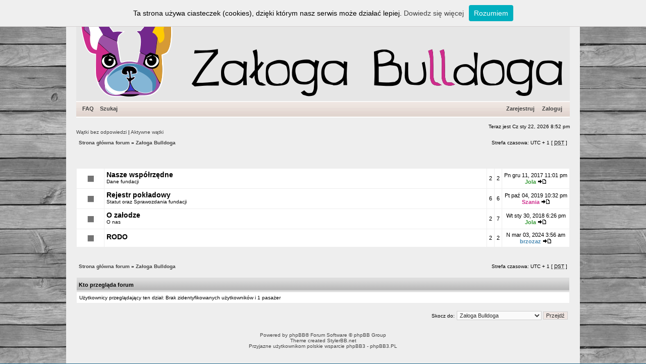

--- FILE ---
content_type: text/html; charset=UTF-8
request_url: https://forum.zalogabulldoga.org/viewforum.php?f=5&sid=e1caf1a688f3365f9851212c6db39592
body_size: 3925
content:
<!DOCTYPE html PUBLIC "-//W3C//DTD XHTML 1.0 Transitional//EN" "http://www.w3.org/TR/xhtml1/DTD/xhtml1-transitional.dtd">
<html xmlns="http://www.w3.org/1999/xhtml" dir="ltr" lang="pl" xml:lang="pl">
<head>

<meta http-equiv="content-type" content="text/html; charset=UTF-8" />
<meta http-equiv="content-language" content="pl" />
<meta http-equiv="content-style-type" content="text/css" />
<meta http-equiv="imagetoolbar" content="no" />
<meta name="resource-type" content="document" />
<meta name="distribution" content="global" />
<meta name="keywords" content="" />
<meta name="description" content="" />


<title>Forum fundacji Załoga Bulldoga &bull; Zobacz dział - Załoga Bulldoga</title>
<link rel="alternate" type="application/atom+xml" title="Kanał - Forum fundacji Załoga Bulldoga" href="https://forum.zalogabulldoga.org/feed.php" /><link rel="alternate" type="application/atom+xml" title="Kanał - Najnowsze wątki" href="https://forum.zalogabulldoga.org/feed.php?mode=topics" />

<!--
   phpBB style name: xand
   Based on style:   subsilver2
   Original author:  Tom Beddard ( http://www.subBlue.com/ )
   Modified by:      StylerBB.net team ( http://stylerbb.net )

         NOTE: This page was generated by phpBB, the free open-source bulletin board package.
         The phpBB Group is not responsible for the content of this page and forum. For more       
		 information about phpBB please visit http://www.phpbb.com
-->


<link rel="stylesheet" href="./styles/xand/theme/stylesheet.css" type="text/css" />

<script type="text/javascript">
// <![CDATA[


function popup(url, width, height, name)
{
	if (!name)
	{
		name = '_popup';
	}

	window.open(url.replace(/&amp;/g, '&'), name, 'height=' + height + ',resizable=yes,scrollbars=yes,width=' + width);
	return false;
}

function jumpto()
{
	var page = prompt('Wprowadź numer strony, do której chcesz przejść:', '');
	var per_page = '';
	var base_url = '';

	if (page !== null && !isNaN(page) && page == Math.floor(page) && page > 0)
	{
		if (base_url.indexOf('?') == -1)
		{
			document.location.href = base_url + '?start=' + ((page - 1) * per_page);
		}
		else
		{
			document.location.href = base_url.replace(/&amp;/g, '&') + '&start=' + ((page - 1) * per_page);
		}
	}
}

/**
* Find a member
*/
function find_username(url)
{
	popup(url, 760, 570, '_usersearch');
	return false;
}

/**
* Mark/unmark checklist
* id = ID of parent container, name = name prefix, state = state [true/false]
*/
function marklist(id, name, state)
{
	var parent = document.getElementById(id);
	if (!parent)
	{
		eval('parent = document.' + id);
	}

	if (!parent)
	{
		return;
	}

	var rb = parent.getElementsByTagName('input');
	
	for (var r = 0; r < rb.length; r++)
	{
		if (rb[r].name.substr(0, name.length) == name)
		{
			rb[r].checked = state;
		}
	}
}



// ]]>
</script>

<script type="text/javascript" src="whcookies.js"></script>
<link rel="Shortcut icon" href="http://www.zalogabulldoga.org/favicon.ico" />
</head>
<body class="ltr">

<a name="top"></a>

<div id="wrapheader">

	<div id="logodesc">
		<a href="./index.php?sid=8fd05f2ae167334bf9ab79431a7cfa3f"><img src="./styles/xand/imageset/top.png" width="978" height="200" alt="" title="" /></a>
	</div>

	<div id="menubar">
		<table width="100%" cellspacing="0">
		<tr>
			<td class="genmed">
				<a href="./faq.php?sid=8fd05f2ae167334bf9ab79431a7cfa3f">FAQ</a>
				&nbsp; &nbsp;<a href="./search.php?sid=8fd05f2ae167334bf9ab79431a7cfa3f">Szukaj</a>
			</td>
			<td class="genmed" align="right">
				 &nbsp; &nbsp;<a href="./ucp.php?mode=register&amp;sid=8fd05f2ae167334bf9ab79431a7cfa3f">Zarejestruj</a>
					&nbsp; &nbsp; <a href="./ucp.php?mode=login&amp;sid=8fd05f2ae167334bf9ab79431a7cfa3f">Zaloguj</a>&nbsp;
			</td>
		</tr>
		</table>
	</div>
	<br />
	<div class="datebar">
		
		<span style="float: right;">Teraz jest Cz sty 22, 2026 8:52 pm</span>
	</div>

<br clear="all"/>
</div>

<div id="wrapcentre">

	
	<div class="searchbar">
		<span style="float: left;"><a href="./search.php?search_id=unanswered&amp;sid=8fd05f2ae167334bf9ab79431a7cfa3f">Wątki bez odpowiedzi</a> | <a href="./search.php?search_id=active_topics&amp;sid=8fd05f2ae167334bf9ab79431a7cfa3f">Aktywne wątki</a></span>
		
	</div>
	

	<br style="clear: both;" />

	<table class="tablebg" width="100%" cellspacing="1" cellpadding="0" style="margin-top: 5px;">
	<tr>
		<td class="row5">
			<p class="breadcrumbs"><a href="./index.php?sid=8fd05f2ae167334bf9ab79431a7cfa3f">Strona główna forum</a> &#187; <a href="./viewforum.php?f=5&amp;sid=8fd05f2ae167334bf9ab79431a7cfa3f">Załoga Bulldoga</a></p>
			<p class="datetime">Strefa czasowa: UTC + 1 [ <abbr title="Daylight Saving Time - czas letni">DST</abbr> ]</p>
		</td>
	</tr>
	</table>

	<br /><table class="tablebg" cellspacing="1" width="100%">
<tr>
	<td class="cat3" colspan="5" align="right">&nbsp;</td>
</tr>

		<tr>
			<td class="row1" width="50" align="center"><img src="./styles/xand/imageset/forum_read.gif" width="46" height="25" alt="Brak nieprzeczytanych postów" title="Brak nieprzeczytanych postów" /></td>
			<td class="row1" width="100%">
				
				<a class="forumlink" href="./viewforum.php?f=8&amp;sid=8fd05f2ae167334bf9ab79431a7cfa3f">Nasze współrzędne</a>
				<p class="forumdesc">Dane fundacji</p>
				
			</td>
			<td class="row2" align="center"><p class="topicdetails">2</p></td>
			<td class="row2" align="center"><p class="topicdetails">2</p></td>
			<td class="row2" align="center" nowrap="nowrap">
				
					<p class="topicdetails">Pn gru 11, 2017 11:01 pm</p>
					<p class="topicdetails"><a href="./memberlist.php?mode=viewprofile&amp;u=51&amp;sid=8fd05f2ae167334bf9ab79431a7cfa3f" style="color: #339933;" class="username-coloured">Jola</a>
						<a href="./viewtopic.php?f=8&amp;p=119162&amp;sid=8fd05f2ae167334bf9ab79431a7cfa3f#p119162"><img src="./styles/xand/imageset/icon_topic_latest.gif" width="18" height="9" alt="Zobacz najnowszy post" title="Zobacz najnowszy post" /></a>
					</p>
				
			</td>
		</tr>
	
		<tr>
			<td class="row1" width="50" align="center"><img src="./styles/xand/imageset/forum_read.gif" width="46" height="25" alt="Brak nieprzeczytanych postów" title="Brak nieprzeczytanych postów" /></td>
			<td class="row1" width="100%">
				
				<a class="forumlink" href="./viewforum.php?f=70&amp;sid=8fd05f2ae167334bf9ab79431a7cfa3f">Rejestr pokładowy</a>
				<p class="forumdesc">Statut oraz Sprawozdania fundacji</p>
				
			</td>
			<td class="row2" align="center"><p class="topicdetails">6</p></td>
			<td class="row2" align="center"><p class="topicdetails">6</p></td>
			<td class="row2" align="center" nowrap="nowrap">
				
					<p class="topicdetails">Pt paź 04, 2019 10:32 pm</p>
					<p class="topicdetails"><a href="./memberlist.php?mode=viewprofile&amp;u=2874&amp;sid=8fd05f2ae167334bf9ab79431a7cfa3f" style="color: #ce2c8c;" class="username-coloured">Szania</a>
						<a href="./viewtopic.php?f=70&amp;p=151929&amp;sid=8fd05f2ae167334bf9ab79431a7cfa3f#p151929"><img src="./styles/xand/imageset/icon_topic_latest.gif" width="18" height="9" alt="Zobacz najnowszy post" title="Zobacz najnowszy post" /></a>
					</p>
				
			</td>
		</tr>
	
		<tr>
			<td class="row1" width="50" align="center"><img src="./styles/xand/imageset/forum_read.gif" width="46" height="25" alt="Brak nieprzeczytanych postów" title="Brak nieprzeczytanych postów" /></td>
			<td class="row1" width="100%">
				
				<a class="forumlink" href="./viewforum.php?f=6&amp;sid=8fd05f2ae167334bf9ab79431a7cfa3f">O załodze</a>
				<p class="forumdesc">O nas</p>
				
			</td>
			<td class="row2" align="center"><p class="topicdetails">2</p></td>
			<td class="row2" align="center"><p class="topicdetails">7</p></td>
			<td class="row2" align="center" nowrap="nowrap">
				
					<p class="topicdetails">Wt sty 30, 2018 6:26 pm</p>
					<p class="topicdetails"><a href="./memberlist.php?mode=viewprofile&amp;u=51&amp;sid=8fd05f2ae167334bf9ab79431a7cfa3f" style="color: #339933;" class="username-coloured">Jola</a>
						<a href="./viewtopic.php?f=6&amp;p=122651&amp;sid=8fd05f2ae167334bf9ab79431a7cfa3f#p122651"><img src="./styles/xand/imageset/icon_topic_latest.gif" width="18" height="9" alt="Zobacz najnowszy post" title="Zobacz najnowszy post" /></a>
					</p>
				
			</td>
		</tr>
	
		<tr>
			<td class="row1" width="50" align="center"><img src="./styles/xand/imageset/forum_read.gif" width="46" height="25" alt="Brak nieprzeczytanych postów" title="Brak nieprzeczytanych postów" /></td>
			<td class="row1" width="100%">
				
				<a class="forumlink" href="./viewforum.php?f=79&amp;sid=8fd05f2ae167334bf9ab79431a7cfa3f">RODO</a>
				<p class="forumdesc"></p>
				
			</td>
			<td class="row2" align="center"><p class="topicdetails">2</p></td>
			<td class="row2" align="center"><p class="topicdetails">2</p></td>
			<td class="row2" align="center" nowrap="nowrap">
				
					<p class="topicdetails">N mar 03, 2024 3:56 am</p>
					<p class="topicdetails"><a href="./memberlist.php?mode=viewprofile&amp;u=8406&amp;sid=8fd05f2ae167334bf9ab79431a7cfa3f" style="color: #4687b1;" class="username-coloured">brzozaz</a>
						<a href="./viewtopic.php?f=79&amp;p=179427&amp;sid=8fd05f2ae167334bf9ab79431a7cfa3f#p179427"><img src="./styles/xand/imageset/icon_topic_latest.gif" width="18" height="9" alt="Zobacz najnowszy post" title="Zobacz najnowszy post" /></a>
					</p>
				
			</td>
		</tr>
	
</table>
	<br clear="all" />


<div id="pagecontent">



		<br clear="all" />
</div>

<table class="tablebg" width="100%" cellspacing="1" cellpadding="0" style="margin-top: 5px;">
	<tr>
		<td class="row5">
			<p class="breadcrumbs"><a href="./index.php?sid=8fd05f2ae167334bf9ab79431a7cfa3f">Strona główna forum</a> &#187; <a href="./viewforum.php?f=5&amp;sid=8fd05f2ae167334bf9ab79431a7cfa3f">Załoga Bulldoga</a></p>
			<p class="datetime">Strefa czasowa: UTC + 1 [ <abbr title="Daylight Saving Time - czas letni">DST</abbr> ]</p>
		</td>
	</tr>
	</table>
	<br clear="all" />

	<table class="tablebg" width="100%" cellspacing="1">
	<tr>
		<td class="cat"><h4>Kto przegląda forum</h4></td>
	</tr>
	<tr>
		<td class="row1"><p class="gensmall">Użytkownicy przeglądający ten dział: Brak zidentyfikowanych użytkowników i 1 pasażer</p></td>
	</tr>
	</table>


<br clear="all" />

<table width="100%" cellspacing="0">
<tr>
	<td></td>
	<td align="right">
	<form method="post" name="jumpbox" action="./viewforum.php?sid=8fd05f2ae167334bf9ab79431a7cfa3f" onsubmit="if(document.jumpbox.f.value == -1){return false;}">

	<table cellspacing="0" cellpadding="0" border="0">
	<tr>
		<td nowrap="nowrap"><span class="gensmall">Skocz do:</span>&nbsp;<select name="f" onchange="if(this.options[this.selectedIndex].value != -1){ document.forms['jumpbox'].submit() }">

		
			<option value="-1">Wybierz dział</option>
		<option value="-1">------------------</option>
			<option value="71">Witaj na pokładzie!</option>
		
			<option value="9">&nbsp; &nbsp;Regulamin statku</option>
		
			<option value="10">&nbsp; &nbsp;Help me</option>
		
			<option value="5" selected="selected">Załoga Bulldoga</option>
		
			<option value="8">&nbsp; &nbsp;Nasze współrzędne</option>
		
			<option value="70">&nbsp; &nbsp;Rejestr pokładowy</option>
		
			<option value="6">&nbsp; &nbsp;O załodze</option>
		
			<option value="79">&nbsp; &nbsp;RODO</option>
		
			<option value="11">Rozbitkowie</option>
		
			<option value="27">&nbsp; &nbsp;Jak adoptować rozbitka</option>
		
			<option value="51">&nbsp; &nbsp;Meldunki</option>
		
			<option value="54">Strefa wolnocłowa</option>
		
			<option value="55">&nbsp; &nbsp;Kiosk ZB</option>
		
			<option value="61">Klub Załogowy &quot;Węzeł&quot;</option>
		
			<option value="63">&nbsp; &nbsp;Radio ZB</option>
		
			<option value="62">&nbsp; &nbsp;Wspominki ZB</option>
		
			<option value="19">Skrzynia skarbów</option>
		
			<option value="39">&nbsp; &nbsp;Opisy ras</option>
		
			<option value="31">&nbsp; &nbsp;Biblioteczka</option>
		
			<option value="46">&nbsp; &nbsp;Ustawa o ochronie zwierząt</option>
		
			<option value="18">&nbsp; &nbsp;Atlantyda</option>
		
			<option value="34">Samo dno</option>
		
			<option value="20">&nbsp; &nbsp;Piraci</option>
		

		</select>&nbsp;<input class="btnlite" type="submit" value="Przejdź" /></td>
	</tr>
	</table>

	</form>
</td>
</tr>
</table>


</div>

<div id="wrapfooter">
	
	<span class="copyright">Powered by <a href="https://www.phpbb.com/">phpBB</a>&reg; Forum Software &copy; phpBB Group<!-- Tapatalk Detect body start --> 
    <script type="text/javascript">
    if(typeof(tapatalkDetect) == "function") {
        tapatalkDetect();
    }
    </script>
    <!-- Tapatalk Detect banner body end --><br />
	Theme created <a href="http://www.stylerbb.net/">StylerBB.net</a>
	<br />Przyjazne użytkownikom polskie wsparcie phpBB3 - <a href="http://phpbb3.pl">phpBB3.PL</a> <!-- Jeżeli chcesz usunąć tę wiadomość, znajdziesz ją w pliku language/pl/common.php. Prosimy jednak o nie usuwanie jej, a przynajmniej zostawienie samego linku do phpBB3.PL --></span>
</div>

</body>
</html>